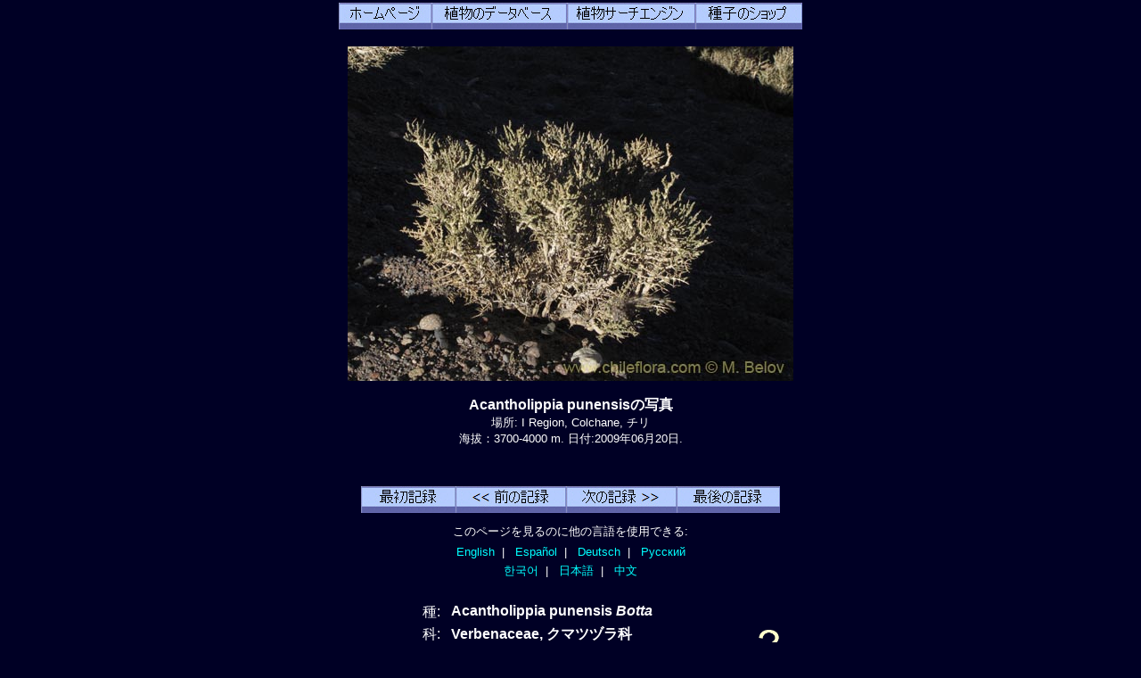

--- FILE ---
content_type: text/html; charset=UTF-8
request_url: http://www.chileflora.com/Florachilena/FloraJapanese/HighResPages/JH2023.htm
body_size: 6781
content:
<!DOCTYPE HTML PUBLIC "-//W3C//DTD HTML 4.01 Transitional//EN">
<HTML lang="ja"><HEAD>
<TITLE>Acantholippia punensisの植物の記述そして写真:、チリの原産の植物、 Chileflora.comによって示される。 Chileflora.com エキゾチックなチリの植物種子の 供給会社です。</TITLE>
<META http-equiv="Content-Type" content="text/html; charset=UTF-8">
<META name="description" content="Acantholippia punensisの植物の記述そして写真:、チリの原産の植物、 Chileflora.comによって示される。Chileflora.com　チリ植物の種子の 供給会社です。" >
<META name="keywords" content="Acantholippia punensis,,Verbenaceae, クマツヅラ科、チリの植物、種、種子、チリ、南アメリカ、耕作、エキゾチック、亜熱帯、写真、記述、実生植物、製造者、提供者。">
<META name="author" content="Chileflora.com">
<META name="Robots" content="index,follow">

<link href="../../PHP4181/recordstyle.css" rel="stylesheet" type="text/css">

<style  type="text/css">
<!--
a:link {color: #00FFFF; text-decoration:none}     /* unvisited link */
a:visited {color: #00FFFF; text-decoration:none}  /* visited link */
a:hover {color: #0033CC; background-color:#00FFFF}   /* mouse over link */
.buyseeds {
	text-decoration:none;
	font-size: 14pt;
	font-weight: bold;
	font-family: Arial, Helvetica, sans-serif;
}
-->
</style>

<script language="JavaScript" type="text/javascript">
<!--

function PopItemWin(url)

{
  opencond='top=20,left=200,width=760,height=600,resizable=1,scrollbars=1,toolbar=1,status=1';

  var ContextWindow = window.open(url,"ItemRecord",opencond);
  ContextWindow.focus();
  return false;
}

function FP_swapImg() {//v1.0
 var doc=document,args=arguments,elm,n; doc.$imgSwaps=new Array(); for(n=2; n<args.length;
 n+=2) { elm=FP_getObjectByID(args[n]); if(elm) { doc.$imgSwaps[doc.$imgSwaps.length]=elm;
 elm.$src=elm.src; elm.src=args[n+1]; } }
}
function FP_getObjectByID(id,o) {//v1.0
 var c,el,els,f,m,n; if(!o)o=document; if(o.getElementById) el=o.getElementById(id);
 else if(o.layers) c=o.layers; else if(o.all) el=o.all[id]; if(el) return el;
 if(o.id==id || o.name==id) return o; if(o.childNodes) c=o.childNodes; if(c)
 for(n=0; n<c.length; n++) { el=FP_getObjectByID(id,c[n]); if(el) return el; }
 f=o.forms; if(f) for(n=0; n<f.length; n++) { els=f[n].elements;
 for(m=0; m<els.length; m++){ el=FP_getObjectByID(id,els[n]); if(el) return el; } }
 return null;
}

function FP_preloadImgs() {//v1.0
 var d=document,a=arguments; if(!d.FP_imgs) d.FP_imgs=new Array();
 for(var i=0; i<a.length; i++) { d.FP_imgs[i]=new Image; d.FP_imgs[i].src=a[i]; }
}


var cX = 0; var cY = 0; var rX = 0; var rY = 0;

function UpdateCursorPosition(e){ cX = e.pageX; cY = e.pageY;}
function UpdateCursorPositionDocAll(e){ cX = event.clientX; cY = event.clientY;}
if(document.all) { document.onmousemove = UpdateCursorPositionDocAll; }
else { document.onmousemove = UpdateCursorPosition; }
function AssignPosition(d) {
if(self.pageYOffset) {
	rX = self.pageXOffset;
	rY = self.pageYOffset;
	}
else if(document.documentElement && document.documentElement.scrollTop) {
	rX = document.documentElement.scrollLeft;
	rY = document.documentElement.scrollTop;
	}
else if(document.body) {
	rX = document.body.scrollLeft;
	rY = document.body.scrollTop;
	}
if(document.all) {
	cX += rX; 
	cY += rY;
	}
d.style.left = (cX+0) + "px";
d.style.top = (cY+0) + "px";
}



var timedelay;


function HCD () {
document.getElementById('magnifier').style.display = "none";
}


function HideContent(d) {
if(d.length < 1) { return; }
timedelay=setTimeout ("HCD()",100);
//document.getElementById(d).style.display = "none";
//alert ('hide1');
}



function ShowContent(d) {
if(d.length < 1) { return; }

clearTimeout(timedelay);
var dd = document.getElementById(d);
AssignPosition(dd);
dd.style.display = "block";
}
function ReverseContentDisplay(d) {
if(d.length < 1) { return; }
var dd = document.getElementById(d);
AssignPosition(dd);
if(dd.style.display == "none") { dd.style.display = "block"; }
else { dd.style.display = "none"; }
}

var NW;

function Rebring ()
{
NW.focus ();
}


function GetImage (d,da) {
cursorx=document.getElementById(d).offsetLeft;
cursory=document.getElementById(d).offsetTop;
obj=document.getElementById(da);
imagex=0;
imagey=0;

if (obj.offsetParent) {
do {
			imagex += obj.offsetLeft;
			imagey += obj.offsetTop;
			
} while (obj = obj.offsetParent);
}
xoff=cursorx-imagex;
yoff=cursory-imagey;

NW= window.open('../../PHP4181/largephoto.php?NAME=' + da+'&XOFF=' +xoff+'&YOFF='+yoff,'Magnified','width=810,height=630,left=100,top=100,screenX=100,screenY=100,resizable=yes,scrollbars=yes,status=no,menubar=no,location=no,titlebar=no');
NW.focus ();
td=setTimeout ("Rebring()",100);
td=setTimeout ("Rebring()",1000);
td=setTimeout ("Rebring()",3000);
}


//-->
</script>
 
</HEAD>

<body>

<div 
   id="magnifier" 
   style="display:none; 
      position:absolute; 
	  width:125;
	  height:100;
	  cursor: none;
	  border-color:#FFFF33;	  
      border-style: solid; 
	  opacity:0.4;
	  filter: Alpha(Opacity=40);
	  background-color: white; 
      padding: 1px;">
</div>
 <div align="center">
 
	<table class="recordtab">
		<tr>
			<td align="center">
<a target="_top" href="../JHome.php"><img border="0" id="img40" src="button2A1.jpg" height="30" width="104" alt="ホームページ" onMouseOver="FP_swapImg(1,0,/*id*/'img40',/*url*/'button2B1.jpg')" onMouseOut="FP_swapImg(0,0,/*id*/'img40',/*url*/'button2A1.jpg')" onMouseDown="FP_swapImg(1,0,/*id*/'img40',/*url*/'button2C1.jpg')" onMouseUp="FP_swapImg(0,0,/*id*/'img40',/*url*/'button2B1.jpg')"></a><a target="_top" href="../JPlantdbase.php"><img border="0" id="img41" src="button2D1.jpg" height="30" width="152" alt="植物のデータベース" onMouseOver="FP_swapImg(1,0,/*id*/'img41',/*url*/'button2E1.jpg')" onMouseOut="FP_swapImg(0,0,/*id*/'img41',/*url*/'button2D1.jpg')" onMouseDown="FP_swapImg(1,0,/*id*/'img41',/*url*/'button2F1.jpg')" onMouseUp="FP_swapImg(0,0,/*id*/'img41',/*url*/'button2E1.jpg')"></a><a target="_top" href="../JHSearchengine.htm"><img border="0" id="img42" src="button4A.jpg" height="30" width="144" alt="植物サーチエンジン" onMouseOver="FP_swapImg(1,0,/*id*/'img42',/*url*/'button4B.jpg')" onMouseOut="FP_swapImg(0,0,/*id*/'img42',/*url*/'button4A.jpg')" onMouseDown="FP_swapImg(1,0,/*id*/'img42',/*url*/'button4C.jpg')" onMouseUp="FP_swapImg(0,0,/*id*/'img42',/*url*/'button4B.jpg')"></a><a target="_top" href="../JSeeds.php"><img border="0" id="img43" src="button57.jpg" height="30" width="120" alt="種子のショップ" onMouseOver="FP_swapImg(1,0,/*id*/'img43',/*url*/'button58.jpg')" onMouseOut="FP_swapImg(0,0,/*id*/'img43',/*url*/'button57.jpg')" onMouseDown="FP_swapImg(1,0,/*id*/'img43',/*url*/'button59.jpg')" onMouseUp="FP_swapImg(0,0,/*id*/'img43',/*url*/'button58.jpg')"></a></td>
		</tr>
	</table>
<p><img border="0" class='imgcenter' style="cursor: crosshair;" id="XOIMG_1706.jpg" src="../../ImagesHigh/XOIMG_1706.jpg"  width="500" height="375" 1  
alt="Acantholippia punensisの写真" OnMouseOver = "ShowContent('magnifier'); return true;" OnMouseMove = "ShowContent('magnifier'); return true;" onmouseout = "HideContent('magnifier'); return true;" Onmousedown = "GetImage ('magnifier','XOIMG_1706.jpg'); return true;"></p><p class="nomargin" style="text-align:center"><font size="3"><B>Acantholippia punensisの写真 </B></font></p><p align="center" style="margin-top: 0px; margin-bottom:0"><font size="2">場所: I Region, Colchane, チリ<BR>海拔：3700-4000 m.     日付:2009年06月20日.</font></p><p class="smallvertical">&nbsp;</p></p>

<p><font size="1">

</font></p>

	<table class="recordtab">
		<tr>
			<td align="center" width="622">
<a href="JH2458.htm">
<img border="0" id="img36" src="button1E.jpg" height="30" width="106" alt="最初記録" onMouseOver="FP_swapImg(1,0,/*id*/'img36',/*url*/'button1F.jpg')" onMouseOut="FP_swapImg(0,0,/*id*/'img36',/*url*/'button1E.jpg')" onMouseDown="FP_swapImg(1,0,/*id*/'img36',/*url*/'button20.jpg')" onMouseUp="FP_swapImg(0,0,/*id*/'img36',/*url*/'button1F.jpg')"></a><a href="JH1022.htm"><img border="0" id="img38" src="button24.jpg" height="30" width="124" alt="<< 前の記録" onMouseOver="FP_swapImg(1,0,/*id*/'img38',/*url*/'button25.jpg')" onMouseOut="FP_swapImg(0,0,/*id*/'img38',/*url*/'button24.jpg')" onMouseDown="FP_swapImg(1,0,/*id*/'img38',/*url*/'button26.jpg')" onMouseUp="FP_swapImg(0,0,/*id*/'img38',/*url*/'button25.jpg')"></a><a href="JHZ 7017.htm"><img border="0" id="img39" src="button27.jpg" height="30" width="124" alt="次の記録 >>" onMouseOver="FP_swapImg(1,0,/*id*/'img39',/*url*/'button28.jpg')" onMouseOut="FP_swapImg(0,0,/*id*/'img39',/*url*/'button27.jpg')" onMouseDown="FP_swapImg(1,0,/*id*/'img39',/*url*/'button35.jpg')" onMouseUp="FP_swapImg(0,0,/*id*/'img39',/*url*/'button28.jpg')"></a><a href="JHZ 8661.htm"><img border="0" id="img37" src="button21.jpg" height="30" width="116" alt="最後の記録" onMouseOver="FP_swapImg(1,0,/*id*/'img37',/*url*/'button22.jpg')" onMouseOut="FP_swapImg(0,0,/*id*/'img37',/*url*/'button21.jpg')" onMouseDown="FP_swapImg(1,0,/*id*/'img37',/*url*/'button23.jpg')" onMouseUp="FP_swapImg(0,0,/*id*/'img37',/*url*/'button22.jpg')"></a></td>
		</tr>
	</table>
<table class="recordtab">
		<tr>
			<td align="center" width="622">
<p style="margin-top: 6; margin-bottom: 6"><font size="2">
このページを見るのに他の言語を使用できる: </font></p>
<p class="footernav">
<a href="../../FloraEnglish/HighResPages/EH2023.htm">English</a>&nbsp; |&nbsp;&nbsp;  
<a href="../../FloraSpanish/HighResPages/SH2023.htm">Español</a>&nbsp; |&nbsp;&nbsp;
<a href="../../FloraGerman/HighResPages/GH2023.htm">Deutsch</a>&nbsp; |&nbsp;&nbsp;
<a href="../../FloraRussian/HighResPages/RH2023.htm">Русский</a></p>
<p class="footernav">
<a href="../../FloraKorean/HighResPages/KH2023.htm">한국어</a>&nbsp; |&nbsp;&nbsp;
<a href="../../FloraJapanese/HighResPages/JH2023.htm">日本語</a>&nbsp; |&nbsp;&nbsp;
<a href="../../FloraChinese/HighResPages/CH2023.htm">中文</a><BR>&nbsp;</td>
		</tr>
  </table>
	<table class="recordtab">
		<tr>
			<td align="right" width="149" valign="top">種:&nbsp;&nbsp; </td>
			<td colspan="2" valign="top"><b>Acantholippia punensis <I> Botta </I>  <I></I></b></td>
		</tr>
		<tr>
			<td align="right" width="149">科:&nbsp;&nbsp; </td>
			<td width="313"><b>Verbenaceae, クマツヅラ科</b></td>
			<td width="84" rowspan="2"><a href="../Explanation.htm"><img border="0" alt="植物種の分類はほとんど確かである。私達は近い将来にそれを確認する。 ID 80 %" src="../../ServiceImages/Cert2.gif" width="36" height="32"></a>&nbsp;&nbsp;&nbsp;</td>
		</tr>
		<tr>
			<td align="right" width="149">目:&nbsp;&nbsp; </td>
			<td width="313"><b></b></td>
		</tr>
		<tr>
			<td align="right" width="149" height="24">チリの方言の名:&nbsp;&nbsp; </td>
			<td height="24" colspan="2"><b></b></td>
		</tr>
		<tr>
			<td align="right" width="149">英語の名:&nbsp;&nbsp; </td>
			<td colspan="2"><b></b></td>
		</tr>
		<tr>
			<td align="right" width="149">ドイツの名:&nbsp;&nbsp; </td>
			<td colspan="2"><b></b></td>
		</tr>
		<tr>
			<td align="right" width="149">ロシアの名:&nbsp;&nbsp; </td>
			<td colspan="2"><b></b></td>
		</tr>
	</table>
	<table class="recordtab">
		<tr>
			<td align="right" width="149">記録:&nbsp;&nbsp; </td>
			<td>2023 </td>
		</tr>
		<tr>
			<td align="right" width="149">　</td>
			<td>チリに Acantholippia 属に属する種が　約<b> 4</b>の種　ある。<BR>
			私達のデータベースに Acantholippia 属に属する種が  約<b> 4</b>の種　ある。</td>
		</tr>
		<tr>
			<td align="right" width="149">　</td>
			<td>チリにVerbenaceae, クマツヅラ科に属する種が 約<b> 87</b>の種　ある。<BR>
			 私達のデータベースに Verbenaceae, クマツヅラ科に属する種が 約<b> 36</b>の種　ある。</td>
		</tr>
	</table>

	<p class="nomargin"></p>　
	<table border="0" width="300" id="table23">
		<tr>
			<td align="center" width="25%">
			<b><a href="../Explanation.htm"><img border="0" alt="薬草" src="../../ServiceImages/Medicinal.gif" width="36" height="32"></a>&nbsp;&nbsp;&nbsp;</b><p></td>
		</tr>
  </table>
	
<p class="verticalspace">&nbsp;</p>
	<table border="0" width="300" id="table23">
		<tr>
			<td align="center" width="25%"><b><a href="../Explanation.htm"><img border="0" alt="薬草" src="../../ServiceImages/Medicinal.gif" width="36" height="32"></a>&nbsp;&nbsp;&nbsp;</b></td>
		</tr>
		</table>	
	<table border="0" width="400" id="table26">
		<tr>
			<td align="center" width="25%" rowspan="4">
     	<div id=R1 style="Position:relative; top:0; z-index:1;"><img border="0" alt="第1州
18° - 21° 南緯度
主要な都市: Arica, Iquique." src="../../ServiceImages/Region1G.gif" width="72" height="36"></div>
	    <div id=R2 style="Position:relative; top:-6; z-index:2;"><img border="0" alt="第2州
21° - 26°　南緯度
主要な都市: Antofagasta, Calama." src="../../ServiceImages/Region2G.gif" width="72" height="46"></div>
    	<div id=R3 style="Position:relative; top:-12; z-index:3;"><img border="0" alt="第3州
26° - 29° 南緯度
主要な都市: Copiapó, Vallenar." src="../../ServiceImages/Region3Y.gif" width="72" height="37"></div>
        <div id=R4 style="Position:relative; top:-16; z-index:4;"><img border="0" alt="第4州
29° - 32° 南緯度
主要な都市:  La Serena, Ovalle." src="../../ServiceImages/Region4Y.gif" width="72" height="30"></div>
    	<div id=R5 style="Position:relative; top:-20; z-index:5;"><img border="0" alt="第5州
32° - 33° 南緯度
主要な都市: Valparaíso, Los Andes." src="../../ServiceImages/Region5Y.gif" width="72" height="19"></div>
        <div id=RRM style="Position:relative; top:-32; z-index:6;"><img border="0" alt="首都州
33° - 34°　南緯度
主要な都市: Santiago." src="../../ServiceImages/RegionRMY.gif" width="72" height="13"></div>
    	<div id=R6 style="Position:relative; top:-36; z-index:7;"><img border="0" alt="第6州
34° - 35° 南緯度
主要な都市: Rancagua." src="../../ServiceImages/Region6Y.gif" width="72" ></div>
        <div id=R7 style="Position:relative; top:-38; z-index:8;"><img border="0" alt="第7州
35° - 36° 南緯度
主要な都市: Talca, Curicó." src="../../ServiceImages/Region7Y.gif" width="72" height="16"></div>
	    <div id=R8 style="Position:relative; top:-44; z-index:9;"><img border="0" alt="第8州
36° - 38° 南緯度
主要な都市: Concepción, Chillan, Los Angeles." src="../../ServiceImages/Region8Y.gif" width="72" height="22"></div>
    	<div id=R9 style="Position:relative; top:-51; z-index:11;"><img border="0" alt="第9州
38° - 39° 南緯度
主要な都市: Temuco, Villarrica, Pucón." src="../../ServiceImages/Region9Y.gif" width="72" height="17"></div>
        <div id=R10 style="Position:relative; top:-53; z-index:11;"><img border="0" alt="第10州
39° - 44°  南緯度
主要な都市: Valdivia, Osorno, Puerto Montt." src="../../ServiceImages/Region10Y.gif" width="72" height="41"></div>
    	<div id=R11 style="Position:relative; top:-56; z-index:12;"><img border="0" alt="第11州
44° - 49° 南緯度
主要な都市: Coihaique." src="../../ServiceImages/Region11Y.gif" width="72" height="45"></div>
        <div id=R12 style="Position:relative; top:-59; z-index:13;"><img border="0" alt="第12州
49° - 55° 南緯度
主要な都市: Punta Arenas, Puerto Natales, Puerto Williams." src="../../ServiceImages/Region12Y.gif" width="72" height="54"></div>
			</td>
			<td align="center" width="25%">
			<b><a href="../Explanation.htm"><img border="0" alt="植物は低温を耐えることができる(- 8°Cまで)、植物は臨時の降雪(数日続けて)を耐えることができる. USDA気候帯 8." src="../../ServiceImages/Snow2.gif" width="36" height="32"></a>&nbsp;&nbsp;&nbsp;&nbsp; <a href="../Explanation.htm"><img border="0" alt="日光に十分に露出されて。 水平な区域。 北に直面する斜面。" src="../../ServiceImages/Sun3.gif" width="36" height="32"></a>&nbsp;&nbsp;&nbsp;&nbsp;&nbsp;<a href="../Explanation.htm"><img border="0" alt="乾燥した区域。 6か- 10か月の長い干ばつの期間。 100-300 mmの雨落下は冬に集中される。" src="../../ServiceImages/WaterA2.gif" width="36" height="32"></a>&nbsp;&nbsp;&nbsp;</b></td>
		</tr>
		<tr>
			<td align="center" width="100%"><div id=AL5 style="Position:relative; top: 0; left:0;"><a href="../Explanation.htm"><img border="0" alt="高い海拔(高度) (森林線の上で)
" src="../../ServiceImages/MountainAL5.gif" width="110" height="60"></div><div id=AL4 style="Position:relative; top:-60; left:0;"><a href="../Explanation.htm"><img border="0" alt="高い海拔(高度) (森林線の上で)
中型の海拔 (高度) (森林の上部端まで)
" src="../../ServiceImages/MountainAL4.gif" width="110" height="60"></div><div id=AL3 style="Position:relative; top:-120; left:0;"><a href="../Explanation.htm"><img border="0" alt="高い海拔(高度) (森林線の上で)
中型の海拔 (高度) (森林の上部端まで)
低い海拔(高度)。 内部の谷。
" src="../../ServiceImages/MountainAL3.gif" width="110" height="60"></div></td>
		</tr>
		<tr>
			<td align="center" width="100%"><b>
			<a href="../Explanation.htm"><img border="0" alt="白色、 5枚の花弁" src="../../ServiceImages/Flower5W.gif" width="36" height="32"></a>&nbsp;&nbsp;&nbsp;<a href="../Explanation.htm"><img border="0" alt="青い色、 5枚の花弁" src="../../ServiceImages/Flower5B.gif" width="36" height="32"></a>&nbsp;&nbsp;&nbsp;&nbsp;&nbsp; <a href="../Explanation.htm"><img border="0" alt="低木" src="../../ServiceImages/Shrub.gif" width="36" height="32"></a>&nbsp;&nbsp;&nbsp;</b><b>&nbsp;&nbsp; </b>
			<p></p>
			<p><b></b></td>
		</tr>
		<tr>
			<td align="center" width="100%"><b>&nbsp;&nbsp;&nbsp; 常见の植物 </b>
			<p><b>植物の高さ:  1.2 m.</b></p>
			<p><b>美しい植物 (観賞性:A)</b></p></td>
		</tr>
		</table>
	
	<table border="0" width="500" id="table24">
		<tr>
			<td align="center" width="100%">
　<p><a href="../Explanation.htm">チリの植物の生きている状態記述單そして このページの記号の説明</a></p></td>
		</tr>
		<tr>
			<td align="center" width="100%">

<p class="buyseeds"><BR><a target="_top" href="../ESeeds.htm"> 私達にこの種の種子がない。同じような植物の種子に興味があったら、私達の種子のショップに行きなさい。</a><BR></p>	
			</td>
		</tr>
	</table>
	
	
<p class="verticalspace">	
	
	<table class="recordtab">
		<tr>
			<td>
			<p align="center">
<h2>導入</h2>
<p class="nomargin">  </p>
			<p class="nomargin">　</p>
			</td>
		</tr>
		<tr>
			<td>
				<p><img border="0" class='imgcenter' style="cursor: crosshair;" id="XOIMG_1703.jpg" src="../../ImagesHigh/XOIMG_1703.jpg"  width="500" height="375" 1  
alt="Acantholippia punensisの写真" OnMouseOver = "ShowContent('magnifier'); return true;" OnMouseMove = "ShowContent('magnifier'); return true;" onmouseout = "HideContent('magnifier'); return true;" Onmousedown = "GetImage ('magnifier','XOIMG_1703.jpg'); return true;"></p><p class="nomargin" style="text-align:center"><font size="3"><B>Acantholippia punensisの写真 </B></font></p><p align="center" style="margin-top: 0px; margin-bottom:0"><font size="2">場所: I Region, Colchane, チリ<BR>海拔：3700-4000 m.     日付:2009年06月20日.</font></p><p class="smallvertical">&nbsp;</p></p>

<p><font size="1">

</font></p>

			　</td>
		</tr>
		<tr>
			<td>
<h2>植物の記述</h2>
<p class="nomargin" align="center">　</p>
<p class="nomargin"><b>生命形:</b> 低木<BR></p>
<p class="nomargin"><b>花: </b>白色、 5枚の花弁<BR>青い色、 5枚の花弁<BR></p>
<p class="nomargin">植物の高さ:  1.2 m.</p>
<p class="nomargin">&nbsp;</p>
<p class="nomargin"></p>
<p class="nomargin">　</p>
			</td>
		</tr>
		<tr>
			<td>
			<p><img border="0" class='imgcenter' style="cursor: crosshair;" id="XOIMG_1700.jpg" src="../../ImagesHigh/XOIMG_1700.jpg"  width="500" height="375" 1  
alt="Acantholippia punensisの写真" OnMouseOver = "ShowContent('magnifier'); return true;" OnMouseMove = "ShowContent('magnifier'); return true;" onmouseout = "HideContent('magnifier'); return true;" Onmousedown = "GetImage ('magnifier','XOIMG_1700.jpg'); return true;"></p><p class="nomargin" style="text-align:center"><font size="3"><B>Acantholippia punensisの写真 </B></font></p><p align="center" style="margin-top: 0px; margin-bottom:0"><font size="2">場所: I Region, Colchane, チリ<BR>海拔：3700-4000 m.     日付:2009年06月20日.</font></p><p class="smallvertical">&nbsp;</p></p>

<p><font size="1">

</font></p>

			　</td>
		</tr>
		<tr>
			<td>
<h2>生息地</h2>
<p class="nomargin" align="center">　</p>
<p class="nomargin"><b>高度の配分地区に従って: </b></p>
<p class="nomargin">高い海拔(高度) (森林線の上で)<BR>中型の海拔 (高度) (森林の上部端まで)<BR>低い海拔(高度)。 内部の谷。<BR></p>
<p class="nomargin">&nbsp;</p>
<p class="nomargin"><b>水まきの条件: </b></p>
<p class="nomargin">乾燥した区域。 6か- 10か月の長い干ばつの期間。 100-300 mmの雨落下は冬に集中される。<BR></p>
<p class="nomargin">&nbsp;</p>
<p class="nomargin"><b>日光の条件： </b></p>
<p class="nomargin">日光に十分に露出されて。 水平な区域。 北に直面する斜面。<BR></p>
<p class="nomargin">&nbsp;</p>
<p class="nomargin"></p>
			<p>　</td>
		</tr>
		<tr>
			<td>
			<p><img border="0" class='imgcenter' style="cursor: crosshair;" id="XOIMG_1701.jpg" src="../../ImagesHigh/XOIMG_1701.jpg"  width="375" height="500" 1  
alt="Acantholippia punensisの写真" OnMouseOver = "ShowContent('magnifier'); return true;" OnMouseMove = "ShowContent('magnifier'); return true;" onmouseout = "HideContent('magnifier'); return true;" Onmousedown = "GetImage ('magnifier','XOIMG_1701.jpg'); return true;"></p><p class="nomargin" style="text-align:center"><font size="3"><B>Acantholippia punensisの写真 </B></font></p><p align="center" style="margin-top: 0px; margin-bottom:0"><font size="2">場所: I Region, Colchane, チリ<BR>海拔：3700-4000 m.     日付:2009年06月20日.</font></p><p class="smallvertical">&nbsp;</p></p>

<p><font size="1">

</font></p>

			</td>
		</tr>
		<tr>
			<td>
<h2>有用な特性</h2>
<p class="nomargin">美しい植物 (観賞性:A)</p>
<p class="nomargin">&nbsp;</p>
<p class="nomargin"><b>有用な特性:</b></p>
<p class="nomargin">薬草<BR></p>
<p class="nomargin">&nbsp;</p>
<p class="nomargin"><b></b></p>
<p class="nomargin"></p>
<p class="nomargin">&nbsp;</p>
<p class="nomargin"><b></b> </p>
<p class="nomargin"></p>
<p class="nomargin">&nbsp;</p>
<p class="nomargin"></p>
			<p>　</td>
		</tr>
		<tr>
			<td>
			<p><img border="0" class='imgcenter' style="cursor: crosshair;" id="XOIMG_1702.jpg" src="../../ImagesHigh/XOIMG_1702.jpg"  width="500" height="375" 1  
alt="Acantholippia punensisの写真" OnMouseOver = "ShowContent('magnifier'); return true;" OnMouseMove = "ShowContent('magnifier'); return true;" onmouseout = "HideContent('magnifier'); return true;" Onmousedown = "GetImage ('magnifier','XOIMG_1702.jpg'); return true;"></p><p class="nomargin" style="text-align:center"><font size="3"><B>Acantholippia punensisの写真 </B></font></p><p align="center" style="margin-top: 0px; margin-bottom:0"><font size="2">場所: I Region, Colchane, チリ<BR>海拔：3700-4000 m.     日付:2009年06月20日.</font></p><p class="smallvertical">&nbsp;</p></p>

<p><font size="1">

</font></p>

			</td>
		</tr>
		<tr>
			<td>
<h2>耕作の助言</h2> 
<p class="nomargin">植物は低温を耐えることができる(- 8°Cまで)、植物は臨時の降雪(数日続けて)を耐えることができる. USDA気候帯 8.<BR></p>
<p class="nomargin">&nbsp;</p>
<p class="nomargin"></p>
<p class="nomargin">&nbsp;</p>
<p class="nomargin"></p>
<p class="nomargin">&nbsp;</p>
<p class="nomargin"></p>
<p class="nomargin">&nbsp;</p>
<p class="nomargin"></p>
<p class="nomargin">&nbsp;</p>
<p class="nomargin"></p>
<p class="nomargin">&nbsp;</p>
<p class="nomargin"></p>
<p class="nomargin">&nbsp;</p>
<p class="nomargin"></p>
			
<p class="nomargin">この同じような植物の種子を買うことに興味があったら、<a href="../JSeeds.php?LANG=J" target="_top">ここ</a>に入りなさい.</p>
			</td>
		</tr>
		<tr>
			<td>
<p class="verticalspace">&nbsp;</p>
<h2><a href="JH2023A.htm">Acantholippia punensis <I> Botta </I>  <I></I> 植物のより多くの写真をここに見ることができる。<BR>(写真数：2)</a></h2>
　</td>
		</tr>
	</table>
	<table class="recordtab">
		<tr>
			<td>
			<p class="nomargin">私達のデータベースで　同じ<b>Verbenaceae, クマツヅラ科</b>に属するより多くの種を<BR>見つけることができる</p>
		<p class="bigleftmargin">Acantholippia punensis  </p><p class="bigleftmargin">Acantholippia punensis  </p><p class="bigleftmargin"><a href="JH1973.htm" >Acantholippia tarapacana  (Rica-rica)</a></p><p class="bigleftmargin"><a href="JHZ 6765.htm" >Acantholippia trifida  </a></p><p class="bigleftmargin"><a href="JH1085.htm" >Aloysia salviifolia  (Cedrón del monte)</a></p><p class="bigleftmargin"><a href="JH0219.htm" >Diostea juncea  (Retama o retamo (de cordillera))</a></p><p class="bigleftmargin"><a href="JH1167.htm" >Glandularia atacamensis  </a></p><p class="bigleftmargin"><a href="JH0811.htm" >Glandularia origenes  </a></p><p class="bigleftmargin"><a href="JH1696.htm" >Junellia seriphioides  </a></p><p class="bigleftmargin"><a href="JH1234.htm" >Lampaya medicinalis  </a></p><p class="bigleftmargin"><a href="JH2353.htm" >Phyla canescens  </a></p><p class="bigleftmargin"><a href="JH2316.htm" >Phyla reptans  </a></p><p class="bigleftmargin"><a href="JH0141.htm" >Rhaphithamnus spinosus  (Arrayán macho / Espino blanco / Huayún)</a></p><p class="bigleftmargin"><a href="JH2470.htm" >Rhaphithamnus venustus  </a></p><p class="bigleftmargin"><a href="JH1024.htm" >Verbena #1024 </a></p><p class="bigleftmargin"><a href="JH2058.htm" >Verbena gynobasis  </a></p><p class="bigleftmargin"><a href="JH2070.htm" >Verbena hispida var. Hispida </a></p><p class="bigleftmargin"><a href="JH0217.htm" >Verbena litoralis  (Verbena)</a></p><p class="bigleftmargin"><a href="JH1413.htm" >Verbena ribifolia  </a></p><p class="bigleftmargin"><a href="JH1089.htm" >Verbena selaginoides  (Verbena arbustiva)</a></p><p class="bigleftmargin"><a href="JH3043.htm" >Verbena sp. #3043 </a></p><p class="bigleftmargin"><a href="JH3044.htm" >Verbena sp. #3044 </a></p><p class="bigleftmargin"><a href="JH3047.htm" >Verbena sp. #3047 </a></p><p class="bigleftmargin"><a href="JH3049.htm" >Verbena sp. #3049 </a></p><p class="bigleftmargin"><a href="JH3051.htm" >Verbena sp. #3051 </a></p><p class="bigleftmargin"><a href="JH3074.htm" >Verbena sp. #3074 </a></p><p class="bigleftmargin"><a href="JH3075.htm" >Verbena sp. #3075 </a></p><p class="bigleftmargin"><a href="JH3088.htm" >Verbena sp. #3088 </a></p><p class="bigleftmargin"><a href="JH0545.htm" >Verbena sulphurea  (Verbena amarilla)</a></p><p class="bigleftmargin"><a href="JH1318.htm" >Verbenaceae sp. #1318 </a></p><p class="bigleftmargin"><a href="JH1697.htm" >Verbenaceae sp. #1697 </a></p><p class="bigleftmargin"><a href="JH1905.htm" >Verbenaceae sp. #1905 </a></p><p class="bigleftmargin"><a href="JH2066.htm" >Verbenaceae sp. #2066 </a></p>
　</td>
		</tr>
	</table>

<p class="verticalspace">&nbsp;</p>
<p class="footernav">
<a href="../JHome.php" target="_top">ホームページ</a>&nbsp; |&nbsp;&nbsp;
<a href="../JPlantdbase.php" target="_top">植物のデータベース</a>&nbsp; |&nbsp;
<a href="../JHSearchengine.htm" target="_top">植物サーチエンジン</a> &nbsp; |&nbsp;
<a href="../JSeeds.php" target="_top">種子のショップ</a></p> 
<p class="footernav">
<a href="JH2458.htm">最初記録</a>&nbsp;&nbsp; |&nbsp;
<a href="JH1022.htm"><< 前の記録</a>&nbsp; |&nbsp;
<a href="JHZ 7017.htm">次の記録 >></a>&nbsp; |&nbsp;
<a href="JHZ 8661.htm">最後の記録</a></p>
<p class="smallvertical">&nbsp;</p>
<p class="footernav">
<a href="../../FloraEnglish/HighResPages/EH2023.htm">English</a>&nbsp; |&nbsp;&nbsp;  
<a href="../../FloraSpanish/HighResPages/SH2023.htm">Español</a>&nbsp; |&nbsp;&nbsp;
<a href="../../FloraGerman/HighResPages/GH2023.htm">Deutsch</a>&nbsp; |&nbsp;&nbsp;
<a href="../../FloraRussian/HighResPages/RH2023.htm">Русский</a></p>
<p class="footernav">
<a href="../../FloraKorean/HighResPages/KH2023.htm">한국어</a>&nbsp; |&nbsp;&nbsp;
<a href="../../FloraJapanese/HighResPages/JH2023.htm">日本語</a>&nbsp; |&nbsp;&nbsp;
<a href="../../FloraChinese/HighResPages/CH2023.htm">中文</a></p>
<p class="verticalspace">&nbsp;</p>
<p class="footertext">版権　© 2008-2024年　Michail Belov。 複製権所有</p>
<p class="footertext">私達のページからの写真を使用したいと思ったら許可を頼みなさい。 許可は通常自無料である。 </p>
<p align="footertext"></p>
<p class="verticalspace">&nbsp;</p>
</body>
</html> 